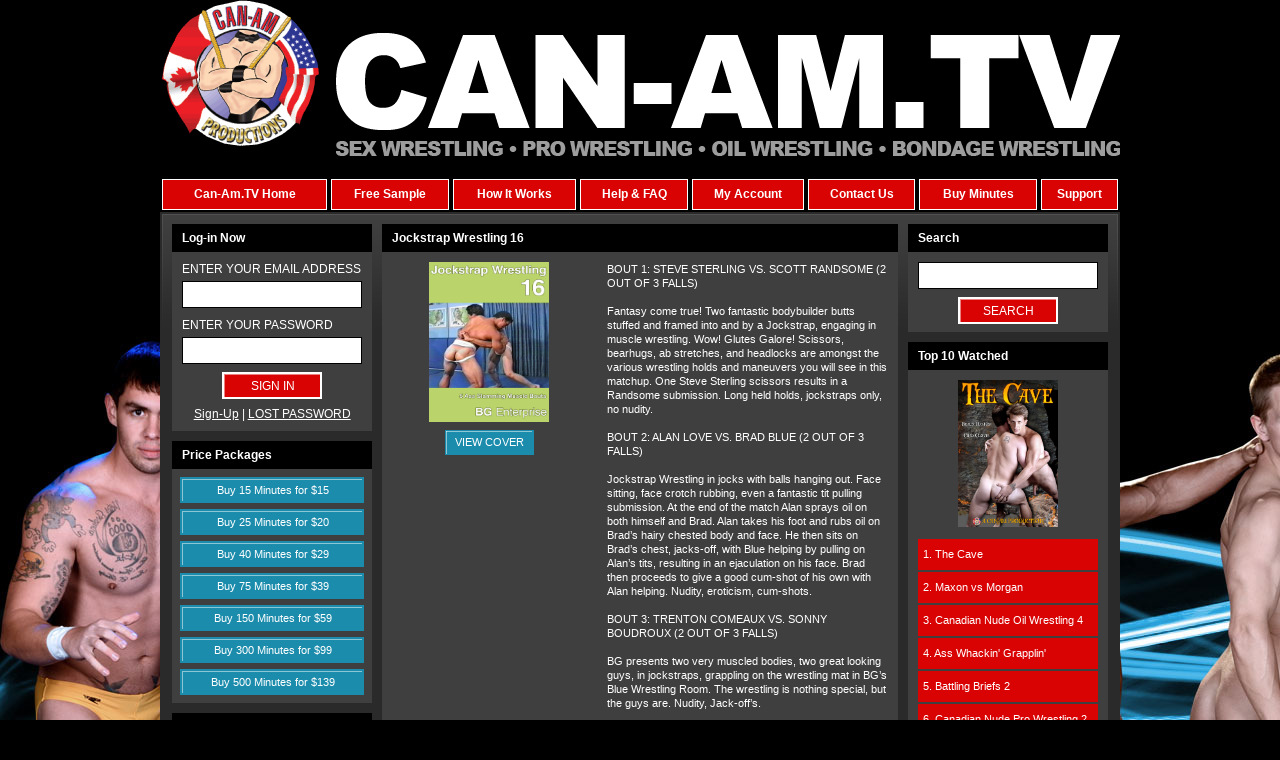

--- FILE ---
content_type: text/html; charset=UTF-8
request_url: https://can-am.tv/movie-details/2556
body_size: 10805
content:
  <!DOCTYPE html>
<html lang="en">
    <head>
	<title>can-am.tv</title>
	<meta name="keywords" content="can-am wrestling, gay wrestling video on demand, gay vod, gay wrestling pay per view, gay ppv, pay per minute wrestling, ppm" />
	<meta name="RATING" content="RTA-5042-1996-1400-1577-RTA" />
	<meta name="verify-v1" content="aY7RnPcyhItJ eZ8aef1fX h5XamAou3xNjnkuEe9fA=" />
	<meta http-equiv="Content-Type" content="text/html; charset=utf-8"/>
	
	<meta charset="utf-8">
	<meta name="viewport" content="width=device-width, initial-scale=1, maximum-scale=1, user-scalable=0"/>
	<meta name="description" content="can-am.tv">
	<meta name="author" content="">

	<link href="/favicon.ico" type="image/x-icon" rel="icon"/><link href="/favicon.ico" type="image/x-icon" rel="shortcut icon"/>
	<!-- Latest compiled and minified CSS -->
	
	<link rel="stylesheet" href="/can-am.tv/css/default.css"/>
	
	<link rel="stylesheet" href="/can-am.tv/css/menu.css"/>
	<script src="https://ajax.googleapis.com/ajax/libs/jquery/3.2.1/jquery.min.js"></script>
	<!-- bxSlider Javascript file -->
	<script src="/js/bxslider/jquery.bxslider.min.js"></script>	<!-- bxSlider CSS file -->
	
	<link rel="stylesheet" href="/css/bxslider/jquery.bxslider.css"/>
	

		<script src="/js/jwplayer/jwplayer.js"></script>		<script src="/js/jwplayer/jwplayer.html5.js"></script>		<script src="/js/custom.js"></script>
    </head>

    <body>

	
	<div class="container" id="big_content">

	    		
		<div id="header"><a href="https://can-am.tv/"><img src="/can-am.tv/img/images/can-am_slogo.jpg" alt="logo" title="logo" border="0"/></a></div>

<div class="mobilemenu"><span>Menu</span>

<div id="nav-icon">&nbsp;</div>
</div>

<div id="top_menu">
<ul>
	<li><a href="https://can-am.tv/">Can-Am.TV Home</a></li>
	<li><a href="https://can-am.tv/free-sample">Free Sample</a></li>
	<li><a href="https://can-am.tv/how-it-works">How It Works</a></li>
	<li><a href="https://can-am.tv/help">Help &amp; FAQ</a></li>
	<li><a href="https://can-am.tv/my-details" title="Your account">My Account</a></li>
	<li><a href="https://can-am.tv/contact-us">Contact Us</a></li>
	<li><a href="https://can-am.tv/add-credit">Buy Minutes</a></li>
	<li><a href="https://can-am.tv/support">Support</a></li>
</ul>
</div>
		<div id="main_side">
		<div id="main_container">
			     	 <div id="left_side">
					
<div class="box">
	 
		
				 <div class="box_header">
		  	<h3>Log-in Now</h3>
	 	 </div>	
		
		<form action="https://can-am.tv/login" method="post" id="my_login_form">
		<ul class="list_style text_center">
			<li><label>ENTER YOUR EMAIL ADDRESS</label>
			<input type="text" value="" name="user_email" class="login_input" /></li>
			<li><label>ENTER YOUR PASSWORD</label>
			<input type="password" id="autopass" value="" name="user_password" class="login_input" /></li>
			<li><input type="submit" value="SIGN IN" class="small_btn" />                
              	<input type="hidden" name="login" value="Log In" />	</li>
             <li><a href="https://can-am.tv/register">Sign-Up</a> | <a class="blue" href="https://can-am.tv/lostpassword">LOST PASSWORD</a></li> 	
		</ul>
		
		
		          </form>		
		

	

	
	

</div>

					<div class="box">
     <div class="box_header">
		 <h3>Price Packages</h3>
	</div>
	
	<ul class="list_style text_center">
	
		<li><a href="https://can-am.tv/add-credit" class="btn_big">Buy 15 Minutes  for $15</a></li>
		
		<li><a href="https://can-am.tv/add-credit" class="btn_big">Buy 25 Minutes  for $20</a></li>
		
		<li><a href="https://can-am.tv/add-credit" class="btn_big">Buy 40 Minutes  for $29</a></li>
		
		<li><a href="https://can-am.tv/add-credit" class="btn_big">Buy 75 Minutes  for $39</a></li>
		
		<li><a href="https://can-am.tv/add-credit" class="btn_big">Buy 150 Minutes  for $59</a></li>
		
		<li><a href="https://can-am.tv/add-credit" class="btn_big">Buy 300 Minutes  for $99</a></li>
		
		<li><a href="https://can-am.tv/add-credit" class="btn_big">Buy 500 Minutes  for $139</a></li>
			</ul>
	
</div>



					
<div class="box">
	<div class="box_header">
	   <h3>Choose Studio</h3>
	</div>
	<form method="get" action="https://can-am.tv/studio-display" id="studio_search">
		<ul class="list_style text_center">
			<li><select class="text" name="studio_id">
	          		<option value="" label="-- Select a studio --">-- Select a studio --</option>
					
									<option label="Apollo Video" value="72" >Apollo Video</option>
									
									<option label="BG Enterprise Wrestling" value="61" >BG Enterprise Wrestling</option>
									
									<option label="Can-Am / Mark Wolff Co-Pro" value="74" >Can-Am / Mark Wolff Co-Pro</option>
									
									<option label="Can-Am / Zeus Co-Productions" value="60" >Can-Am / Zeus Co-Productions</option>
									
									<option label="Can-Am Co-Pro" value="95" >Can-Am Co-Pro</option>
									
									<option label="Can-Am Wrestling" value="53" >Can-Am Wrestling</option>
									
									<option label="Close-Up Men" value="57" >Close-Up Men</option>
									
									<option label="Close-Up Men / Can-Am Co-Pro" value="68" >Close-Up Men / Can-Am Co-Pro</option>
									
									<option label="Collin ONeal Productions" value="76" >Collin ONeal Productions</option>
									
									<option label="Cyberfights Wrestling Federation" value="54" >Cyberfights Wrestling Federation</option>
									
									<option label="Donnie Russo Productions" value="73" >Donnie Russo Productions</option>
									
									<option label="HardHeroes" value="55" >HardHeroes</option>
									
									<option label="HardHeroes Co-Pro" value="96" >HardHeroes Co-Pro</option>
									
									<option label="Jet Set Jocks" value="81" >Jet Set Jocks</option>
									
									<option label="Jet Set Men" value="65" >Jet Set Men</option>
									
									<option label="Jet Set Productions" value="85" >Jet Set Productions</option>
									
									<option label="Mark Wolff Productions" value="67" >Mark Wolff Productions</option>
									
									<option label="Straight Edge" value="83" >Straight Edge</option>
									
									<option label="Wet Palms" value="84" >Wet Palms</option>
									
									<option label="Wrestler4Hire" value="93" >Wrestler4Hire</option>
									
									<option label="Zeus Studios" value="56" >Zeus Studios</option>
												    </select></li>
			    <li><input type="submit" value="SEARCH" class="small_btn" /></li>
		</ul>
	
	
	
			</form>
</div>



					
<div class="box">
	<div class="box_header">
		<h3>Choose Director</h3>
	</div>
	<form method="get" action="https://can-am.tv/search" id="search_form" name="search_form">
	
		<ul class="list_style text_center">
			<li><select class="text" name="search_director_id">
						<option value="" label="-- Select a director --">-- Select a director --</option>
						
										<option label="Alex Clark" value="20163" >Alex Clark</option>
										
										<option label="Andre Tardiff" value="20090" >Andre Tardiff</option>
										
										<option label="Andrew Rosen" value="20146" >Andrew Rosen</option>
										
										<option label="Beau Bradley" value="20089" >Beau Bradley</option>
										
										<option label="BG" value="20098" >BG</option>
										
										<option label="Cal Richards" value="20091" >Cal Richards</option>
										
										<option label="Cameron Matthews" value="20117" >Cameron Matthews</option>
										
										<option label="Chad Donovan" value="20086" >Chad Donovan</option>
										
										<option label="Chris Steele" value="20119" >Chris Steele</option>
										
										<option label="Chris Ward" value="20099" >Chris Ward</option>
										
										<option label="Collin ONeal" value="20148" >Collin ONeal</option>
										
										<option label="Daddy Zeus" value="20087" >Daddy Zeus</option>
										
										<option label="Drew Warner" value="20107" >Drew Warner</option>
										
										<option label="Dylan Ryan" value="20153" >Dylan Ryan</option>
										
										<option label="Edward James" value="20162" >Edward James</option>
										
										<option label="Frank Ripploh" value="20095" >Frank Ripploh</option>
										
										<option label="J. Marcus" value="20132" >J. Marcus</option>
										
										<option label="Jim Rhatt" value="20097" >Jim Rhatt</option>
										
										<option label="Jimmy Dean" value="20094" >Jimmy Dean</option>
										
										<option label="Jimmy Fingers" value="20118" >Jimmy Fingers</option>
										
										<option label="Jobe Zander" value="20156" >Jobe Zander</option>
										
										<option label="John Bruno" value="20120" >John Bruno</option>
										
										<option label="John Summers" value="20160" >John Summers</option>
										
										<option label="Jonny Acrobat" value="20175" >Jonny Acrobat</option>
										
										<option label="Jonny Firestorm" value="20176" >Jonny Firestorm</option>
										
										<option label="Mandy Goodhandy" value="20100" >Mandy Goodhandy</option>
										
										<option label="Marco" value="20151" >Marco</option>
										
										<option label="Mark Ludwig" value="20173" >Mark Ludwig</option>
										
										<option label="Mark Wolff" value="20127" >Mark Wolff</option>
										
										<option label="Mathew Moore" value="20147" >Mathew Moore</option>
										
										<option label="Matt Thomas" value="20092" >Matt Thomas</option>
										
										<option label="Matthew Moore" value="20157" >Matthew Moore</option>
										
										<option label="Nova Orca" value="20116" >Nova Orca</option>
										
										<option label="Paul Barresi" value="20154" >Paul Barresi</option>
										
										<option label="Phil Vegas" value="20161" >Phil Vegas</option>
										
										<option label="Robert Boggs" value="20158" >Robert Boggs</option>
										
										<option label="Roman Czerik" value="20170" >Roman Czerik</option>
										
										<option label="Ron Sexton" value="20085" >Ron Sexton</option>
										
										<option label="Rufus Ffoulkes" value="20101" >Rufus Ffoulkes</option>
										
										<option label="Sean Raines" value="20152" >Sean Raines</option>
										
										<option label="Stephane Moussu" value="20155" >Stephane Moussu</option>
										
										<option label="Steve Cardo" value="20159" >Steve Cardo</option>
										
										<option label="Steve Johnson" value="20096" >Steve Johnson</option>
										
										<option label="Tim Hamilton" value="20134" >Tim Hamilton</option>
										
										<option label="Tom Flex" value="20088" >Tom Flex</option>
										
										<option label="Tony Biscotti" value="20150" >Tony Biscotti</option>
										
										<option label="Uncredited" value="20171" >Uncredited</option>
										
										<option label="Van Darkholme" value="20093" >Van Darkholme</option>
										
										<option label="Various" value="20128" >Various</option>
										
										<option label="Wash West" value="20121" >Wash West</option>
											
					</select></li>
			<li><input type="submit" value="SEARCH" class="small_btn" /></li>
		</ul>
	
			</form>
</div>

<div class="box">
	<div class="box_header">
		<h3>Choose Keyword</h3>
	</div>
	<form method="get" action="https://can-am.tv/search-scene" id="search_keyword_form" name="search_keyword_form">
		<ul class="list_style text_center">
			<li><select  class="text" style="width: 156px;" id="searched_keyword" name="searched_keyword">
				<option  value="">-- Select a keyword --</option>
					
									<option value="Jack-Off Wrestling" >Jack-Off Wrestling</option>
									
									<option value="Nude Wrestling" >Nude Wrestling</option>
									
									<option value="Oil Wrestling" >Oil Wrestling</option>
									
									<option value="Pro Wrestling" >Pro Wrestling</option>
									
									<option value="Zeusboy" >Zeusboy</option>
									
									<option value="muscle bondage" >muscle bondage</option>
									
									<option value="hot pecs" >hot pecs</option>
									
									<option value="Duo Bondage" >Duo Bondage</option>
									
									<option value="sucking" >sucking</option>
									
									<option value="face sucking" >face sucking</option>
									
									<option value="Ass Play" >Ass Play</option>
									
									<option value="Big Cumshots" >Big Cumshots</option>
									
									<option value="Big Dicks" >Big Dicks</option>
									
									<option value="Bukkake" >Bukkake</option>
									
									<option value="Gangbang" >Gangbang</option>
									
									<option value="Group Oral Sex" >Group Oral Sex</option>
									
									<option value="Group Sex" >Group Sex</option>
									
									<option value="Orgy" >Orgy</option>
									
									<option value="Bodybuilders" >Bodybuilders</option>
									
									<option value="Gym Sex" >Gym Sex</option>
									
									<option value="Muscle Worship" >Muscle Worship</option>
									
									<option value="Steam Room" >Steam Room</option>
									
									<option value="Massage" >Massage</option>
									
									<option value="tag-teaming pro wrestlers" >tag-teaming pro wrestlers</option>
									
									<option value="Muscle Hunks" >Muscle Hunks</option>
									
									<option value="Emo Boys" >Emo Boys</option>
									
									<option value="Straight Guys" >Straight Guys</option>
									
									<option value="Twinks" >Twinks</option>
									
									<option value="Sex Games" >Sex Games</option>
									
									<option value="Three-Way" >Three-Way</option>
									
									<option value="Geeks" >Geeks</option>
									
									<option value="Virgin Ass" >Virgin Ass</option>
									
									<option value="Blond Bottoms" >Blond Bottoms</option>
									
									<option value="Office Sex" >Office Sex</option>
									
									<option value="Hot Tub Sex" >Hot Tub Sex</option>
									
									<option value="Outdoor Sex" >Outdoor Sex</option>
									
									<option value="Pool Sex" >Pool Sex</option>
									
									<option value="Surfer Boys" >Surfer Boys</option>
									
									<option value="Guys Working Out" >Guys Working Out</option>
									
									<option value="Wrestling" >Wrestling</option>
									
									<option value="Cowboys" >Cowboys</option>
									
									<option value="Blonds" >Blonds</option>
									
									<option value="Poolside Sex" >Poolside Sex</option>
									
									<option value="Group Cumshots" >Group Cumshots</option>
									
									<option value="Jail Sex" >Jail Sex</option>
									
									<option value="Men in Uniform" >Men in Uniform</option>
									
									<option value="Ass Eating" >Ass Eating</option>
									
									<option value="Rimming" >Rimming</option>
									
									<option value="Bathroom Sex" >Bathroom Sex</option>
									
									<option value="long hair" >long hair</option>
									
									<option value="mat wrestling" >mat wrestling</option>
									
									<option value="sexy gear" >sexy gear</option>
									
									<option value="Hung Studs" >Hung Studs</option>
									
									<option value="Sex Club" >Sex Club</option>
									
									<option value="Hard Fucking" >Hard Fucking</option>
									
									<option value="Gay Parody" >Gay Parody</option>
									
									<option value="Gay Soap Opera" >Gay Soap Opera</option>
									
									<option value="Story Driven Porn" >Story Driven Porn</option>
									
									<option value="Cock Sucking" >Cock Sucking</option>
									
									<option value="Sex" >Sex</option>
									
									<option value="Dick Riding" >Dick Riding</option>
									
									<option value="" ></option>
									
									<option value="Strip Tease" >Strip Tease</option>
									
									<option value="SuperHeroes/Villains" >SuperHeroes/Villains</option>
									
									<option value="Muscluhunks" >Muscluhunks</option>
									
									<option value="Musclehunk" >Musclehunk</option>
									
									<option value="Bondage Wrestling" >Bondage Wrestling</option>
									
									<option value="Jerk-Off" >Jerk-Off</option>
									
									<option value="Jerk-off" >Jerk-off</option>
									
									<option value="Bondage" >Bondage</option>
									
									<option value="Anal" >Anal</option>
									
									<option value="Fucking" >Fucking</option>
									
									<option value="Spandex" >Spandex</option>
									
									<option value="Jean Wrestling" >Jean Wrestling</option>
									
									<option value="Underwear" >Underwear</option>
									
									<option value="wrestling" >wrestling</option>
									
									<option value="Oil wrestling" >Oil wrestling</option>
									
									<option value="Bodybuilder" >Bodybuilder</option>
									
									<option value="Super Hero" >Super Hero</option>
									
									<option value="Cumshots" >Cumshots</option>
									
									<option value="Sucking" >Sucking</option>
									
									<option value="Body Worship" >Body Worship</option>
									
									<option value="Cumshot" >Cumshot</option>
									
									<option value="Blow-Jobs" >Blow-Jobs</option>
									
									<option value="Nude Oil Wrestling" >Nude Oil Wrestling</option>
									
									<option value="Latex" >Latex</option>
									
									<option value="jerk-Off" >jerk-Off</option>
									
									<option value="Body worship" >Body worship</option>
									
									<option value="Rubber Play" >Rubber Play</option>
									
									<option value="Forced Sex" >Forced Sex</option>
									
									<option value="Hazing" >Hazing</option>
									
									<option value="Oral Sex" >Oral Sex</option>
									
									<option value="Police" >Police</option>
									
									<option value="Aryx Quinn" >Aryx Quinn</option>
									
									<option value="Ball Grabbing" >Ball Grabbing</option>
									
									<option value="Big Bulge Wrestling" >Big Bulge Wrestling</option>
									
									<option value="Ripped Bodybuilder Wrestling" >Ripped Bodybuilder Wrestling</option>
									
									<option value="Sweaty Muscle Wrestling" >Sweaty Muscle Wrestling</option>
									
									<option value="Black Muscle Wrestling" >Black Muscle Wrestling</option>
									
									<option value="Squash Job" >Squash Job</option>
									
									<option value="Blow-jobs" >Blow-jobs</option>
									
									<option value="Mechanics" >Mechanics</option>
									
									<option value="Flip Flop Fucking" >Flip Flop Fucking</option>
									
									<option value="anal" >anal</option>
									
									<option value="Jockstraps" >Jockstraps</option>
									
									<option value="Office Workers" >Office Workers</option>
									
									<option value="Sex Comedy" >Sex Comedy</option>
									
									<option value="Leather" >Leather</option>
									
									<option value="Policemen" >Policemen</option>
									
									<option value="Construction Worker" >Construction Worker</option>
									
									<option value="Hairy Men" >Hairy Men</option>
									
									<option value="Tattoos" >Tattoos</option>
									
									<option value="Twink" >Twink</option>
									
									<option value="T-back Pro" >T-back Pro</option>
									
									<option value="Wet Suits" >Wet Suits</option>
									
									<option value="Dirty Wrestling" >Dirty Wrestling</option>
									
									<option value="Bodywrecker" >Bodywrecker</option>
									
									<option value="Speedo" >Speedo</option>
									
									<option value="Rubber Fetish" >Rubber Fetish</option>
									
									<option value="Fingering" >Fingering</option>
									
									<option value="Superhero" >Superhero</option>
									
									<option value="bodybuilders" >bodybuilders</option>
									
									<option value="Four-Some" >Four-Some</option>
									
									<option value="Anal Search" >Anal Search</option>
									
									<option value="College Boys" >College Boys</option>
									
									<option value="Men In Uniform" >Men In Uniform</option>
									
									<option value="Dildo" >Dildo</option>
									
									<option value="Muscle Men" >Muscle Men</option>
									
									<option value="Muscle Boys" >Muscle Boys</option>
									
									<option value="Uncut Men" >Uncut Men</option>
									
									<option value="Masturbation" >Masturbation</option>
									
									<option value="Solo" >Solo</option>
									
									<option value="Interracial" >Interracial</option>
									
									<option value="Prison Guards" >Prison Guards</option>
									
									<option value="Latino" >Latino</option>
									
									<option value="Uncut Cocks" >Uncut Cocks</option>
									
									<option value="Hockey Players" >Hockey Players</option>
									
									<option value="Locker Room Sex" >Locker Room Sex</option>
									
									<option value="Muscle Jocks" >Muscle Jocks</option>
									
									<option value="Big Loads" >Big Loads</option>
									
									<option value="Loud Bottoms" >Loud Bottoms</option>
									
									<option value="Jocks" >Jocks</option>
									
									<option value="All-Play" >All-Play</option>
									
									<option value="Glory Hole" >Glory Hole</option>
									
									<option value="Sex Parody" >Sex Parody</option>
									
									<option value="Whip Cream" >Whip Cream</option>
									
									<option value="Butch Bottoms" >Butch Bottoms</option>
									
									<option value="Blond Studs" >Blond Studs</option>
									
									<option value="Classroom Sex" >Classroom Sex</option>
									
									<option value="Frat Boys" >Frat Boys</option>
									
									<option value="Military Boys" >Military Boys</option>
									
									<option value="Shower Sex" >Shower Sex</option>
									
									<option value="Latin Men" >Latin Men</option>
									
									<option value="Cock Riders" >Cock Riders</option>
									
									<option value="Fantasy" >Fantasy</option>
									
									<option value="Group Scene" >Group Scene</option>
									
									<option value="Romantic Sex" >Romantic Sex</option>
									
									<option value="Hot Ass Fucking" >Hot Ass Fucking</option>
									
									<option value="Hot Fucking" >Hot Fucking</option>
									
									<option value="College Jocks" >College Jocks</option>
									
									<option value="Cock Riding" >Cock Riding</option>
									
									<option value="Nude" >Nude</option>
									
									<option value="Parody" >Parody</option>
									
									<option value="Asian Men" >Asian Men</option>
									
									<option value="Bubble Butt Bottoms" >Bubble Butt Bottoms</option>
									
									<option value="College Guys" >College Guys</option>
									
									<option value="Three-way" >Three-way</option>
									
									<option value="Sex in Public" >Sex in Public</option>
									
									<option value="Voyeurism" >Voyeurism</option>
									
									<option value="Fair Skinned Guys" >Fair Skinned Guys</option>
									
									<option value="Mat Wrestling" >Mat Wrestling</option>
									
									<option value="Smoking" >Smoking</option>
									
									<option value="Football Players" >Football Players</option>
									
									<option value="Coach" >Coach</option>
									
									<option value="Forceful Fucking" >Forceful Fucking</option>
									
									<option value="Big Dick" >Big Dick</option>
									
									<option value="Daddy/Boy" >Daddy/Boy</option>
									
									<option value="Soccer" >Soccer</option>
									
									<option value="Sports" >Sports</option>
									
									<option value="Baseball Players" >Baseball Players</option>
									
									<option value="Muscle" >Muscle</option>
									
									<option value="Muscle Posing" >Muscle Posing</option>
									
									<option value="Nude Bodybuilders" >Nude Bodybuilders</option>
									
									<option value="Deep Throating" >Deep Throating</option>
									
									<option value="Delivery Boy" >Delivery Boy</option>
									
									<option value="Men In Suits" >Men In Suits</option>
									
									<option value="Three-some" >Three-some</option>
									
									<option value="Uncut Dicks" >Uncut Dicks</option>
									
									<option value="Brothers" >Brothers</option>
									
									<option value="Jockstrap Sniffers" >Jockstrap Sniffers</option>
									
									<option value="Red Head" >Red Head</option>
									
									<option value="Marcus Mojo" >Marcus Mojo</option>
									
									<option value="Big Muscles" >Big Muscles</option>
									
									<option value="Young Fighters" >Young Fighters</option>
									
									<option value="Boxers" >Boxers</option>
									
									<option value="Muscle Studs" >Muscle Studs</option>
									
									<option value="Spying" >Spying</option>
									
									<option value="Circle Jerk" >Circle Jerk</option>
									
									<option value="Young Bodybuilder Pro" >Young Bodybuilder Pro</option>
									
									<option value="Comedy" >Comedy</option>
									
									<option value="Military" >Military</option>
									
									<option value="Auto-Fellatio" >Auto-Fellatio</option>
									
									<option value="Ginger Boys" >Ginger Boys</option>
									
									<option value="tattoos" >tattoos</option>
									
									<option value="Underwear Mat Wrestling" >Underwear Mat Wrestling</option>
									
									<option value="Sex In Public" >Sex In Public</option>
									
									<option value="Butt Plug" >Butt Plug</option>
									
									<option value="Cops" >Cops</option>
									
									<option value="Huge Dicks" >Huge Dicks</option>
									
									<option value="Wrestle Sucking" >Wrestle Sucking</option>
									
									<option value="Guidos" >Guidos</option>
									
									<option value="Calendar Boy" >Calendar Boy</option>
									
									<option value="Stud" >Stud</option>
									
									<option value="Muscle Guys" >Muscle Guys</option>
									
									<option value="Foursome" >Foursome</option>
									
									<option value="sex" >sex</option>
									
									<option value="Wrstling" >Wrstling</option>
									
									<option value="bodybuilder wrestling" >bodybuilder wrestling</option>
									
									<option value="pro muscle" >pro muscle</option>
									
									<option value="speedo wrestling" >speedo wrestling</option>
									
									<option value="cock-sucking" >cock-sucking</option>
									
									<option value="cum wrestling" >cum wrestling</option>
									
									<option value="jockstrap wrestling" >jockstrap wrestling</option>
									
									<option value="jock-strap wrestling" >jock-strap wrestling</option>
									
									<option value="tight muscle wrestling" >tight muscle wrestling</option>
									
									<option value="big dicks" >big dicks</option>
									
									<option value="blonds" >blonds</option>
									
									<option value="collegiate men" >collegiate men</option>
									
									<option value="frat guys" >frat guys</option>
									
									<option value="big ass bottoms" >big ass bottoms</option>
									
									<option value="uncut guys" >uncut guys</option>
									
									<option value="threesomes" >threesomes</option>
									
									<option value="hard ass fucking" >hard ass fucking</option>
									
									<option value="hung studs" >hung studs</option>
									
									<option value="young studs" >young studs</option>
									
									<option value="bubble butts" >bubble butts</option>
									
									<option value="hairy men" >hairy men</option>
									
									<option value="college jocks" >college jocks</option>
									
									<option value="hot blonds" >hot blonds</option>
									
									<option value="big cumshots" >big cumshots</option>
									
									<option value="gangbang" >gangbang</option>
									
									<option value="group sex" >group sex</option>
									
									<option value="older-younger" >older-younger</option>
									
									<option value="orgy" >orgy</option>
									
									<option value="blowjobs" >blowjobs</option>
									
									<option value="construction workers" >construction workers</option>
									
									<option value="interracial scenes" >interracial scenes</option>
									
									<option value="latin studs" >latin studs</option>
									
									<option value="three way" >three way</option>
									
									<option value="masculine men" >masculine men</option>
									
									<option value="pro wrestling" >pro wrestling</option>
									
									<option value="EROTIC WRESTLERS" >EROTIC WRESTLERS</option>
									
									<option value="PRO WRESTLING" >PRO WRESTLING</option>
									
									<option value="SEXY WRESTLERS" >SEXY WRESTLERS</option>
									
									<option value="SPANDEX WRESTLERS" >SPANDEX WRESTLERS</option>
									
									<option value="muscle" >muscle</option>
									
									<option value="jack-off" >jack-off</option>
									
									<option value="muscle worship" >muscle worship</option>
									
									<option value="Glory Holes" >Glory Holes</option>
									
									<option value="Butt Play" >Butt Play</option>
									
									<option value="Dildos" >Dildos</option>
									
									<option value="Jack Off" >Jack Off</option>
									
									<option value="BlowJobs" >BlowJobs</option>
									
									<option value="Blowjobs" >Blowjobs</option>
									
									<option value="gloryholes" >gloryholes</option>
									
									<option value="latinos" >latinos</option>
									
									<option value="hard fucking" >hard fucking</option>
									
									<option value="hole stretching" >hole stretching</option>
									
									<option value="massive dicks" >massive dicks</option>
									
									<option value="monster dicks" >monster dicks</option>
									
									<option value="butch bottoms" >butch bottoms</option>
									
									<option value="first time fucked" >first time fucked</option>
									
									<option value="three-ways" >three-ways</option>
									
									<option value="virgin bottoms" >virgin bottoms</option>
									
									<option value="Firemen" >Firemen</option>
									
									<option value="Kinky Sex" >Kinky Sex</option>
									
									<option value="Daddy/boy" >Daddy/boy</option>
									
									<option value="Student / Teacher" >Student / Teacher</option>
									
									<option value="Jack OffClassroom Sex" >Jack OffClassroom Sex</option>
									
									<option value="Surfer Guys" >Surfer Guys</option>
									
									<option value="jackoff" >jackoff</option>
									
									<option value="solo" >solo</option>
									
									<option value="jocks" >jocks</option>
									
									<option value="fucking" >fucking</option>
									
									<option value="gay sex" >gay sex</option>
									
									<option value="bathroom sex" >bathroom sex</option>
									
									<option value="blowjob" >blowjob</option>
									
									<option value="leather sex" >leather sex</option>
									
									<option value="Fucking the Boss" >Fucking the Boss</option>
									
									<option value="Hairy Guys" >Hairy Guys</option>
									
									<option value="Three-Ways" >Three-Ways</option>
									
									<option value="Sleeping Sex" >Sleeping Sex</option>
									
									<option value="Hollywood Actors" >Hollywood Actors</option>
									
									<option value="Ass Pounding" >Ass Pounding</option>
									
									<option value="Pink Buttholes" >Pink Buttholes</option>
									
									<option value="big dick" >big dick</option>
									
									<option value="sex club" >sex club</option>
									
									<option value="three-way" >three-way</option>
									
									<option value="Red Head Studs" >Red Head Studs</option>
									
									<option value="Fraternity Guys" >Fraternity Guys</option>
									
									<option value="Frat Guys" >Frat Guys</option>
									
									<option value="Group Anal Sex" >Group Anal Sex</option>
									
									<option value="Cadets" >Cadets</option>
									
									<option value="Dormitory Sex" >Dormitory Sex</option>
									
									<option value="Romance" >Romance</option>
									
									<option value="Regular Guys" >Regular Guys</option>
									
									<option value="Buttplay" >Buttplay</option>
									
									<option value="Three-Way Sex" >Three-Way Sex</option>
									
									<option value="Big Cum Loads" >Big Cum Loads</option>
									
									<option value="Cocksucking" >Cocksucking</option>
									
									<option value="Dorm Room" >Dorm Room</option>
									
									<option value="Red Headed Guys" >Red Headed Guys</option>
									
									<option value="Public Sex" >Public Sex</option>
									
									<option value="Young Guys" >Young Guys</option>
									
									<option value="Big Cocks" >Big Cocks</option>
									
									<option value="Hunks" >Hunks</option>
									
									<option value="speedos" >speedos</option>
									
									<option value="Cody Cummings" >Cody Cummings</option>
									
									<option value="2 on 1" >2 on 1</option>
									
									<option value="Scott Summers" >Scott Summers</option>
									
									<option value="Speedos" >Speedos</option>
									
									<option value="Zeke West" >Zeke West</option>
									
									<option value="Cameron Matthews" >Cameron Matthews</option>
									
									<option value="Kidd USA" >Kidd USA</option>
									
									<option value="Fade" >Fade</option>
									
									<option value="Marek Brave" >Marek Brave</option>
									
									<option value="Tyler black" >Tyler black</option>
									
									<option value="Kurt Sterling" >Kurt Sterling</option>
									
									<option value="Mike Posey" >Mike Posey</option>
									
									<option value="Zero X" >Zero X</option>
									
									<option value="Ryan Ash" >Ryan Ash</option>
									
									<option value="Brett Barnes" >Brett Barnes</option>
									
									<option value="Matt Sydal" >Matt Sydal</option>
									
									<option value="Scotty Mac" >Scotty Mac</option>
									
									<option value="Davey Richards" >Davey Richards</option>
									
									<option value="Lincoln Jones" >Lincoln Jones</option>
									
									<option value="Alex Pinchek" >Alex Pinchek</option>
									
									<option value="Rob Anthony" >Rob Anthony</option>
									
									<option value="Mr Instant Replay" >Mr Instant Replay</option>
									
									<option value="Ryan Wood" >Ryan Wood</option>
									
									<option value="Marko Estrada" >Marko Estrada</option>
									
									<option value="Michael Dasheezits" >Michael Dasheezits</option>
									
									<option value="Nelson Creed" >Nelson Creed</option>
									
									<option value="Johnny Handosme" >Johnny Handosme</option>
									
									<option value="Kyle O&#39;Reilly" >Kyle O&#39;Reilly</option>
									
									<option value="Robert Anthony" >Robert Anthony</option>
									
									<option value="JD Michaels" >JD Michaels</option>
									
									<option value="Jimmy Jacobs" >Jimmy Jacobs</option>
									
									<option value="Ritchie Destiny" >Ritchie Destiny</option>
									
									<option value="Tyler Black" >Tyler Black</option>
									
									<option value="Alex Iz" >Alex Iz</option>
									
									<option value="Diablo" >Diablo</option>
									
									<option value="Johnny Handsome" >Johnny Handsome</option>
									
									<option value="Derek Neikirk" >Derek Neikirk</option>
									
									<option value="GQ Gallo" >GQ Gallo</option>
									
									<option value="Travis Lee" >Travis Lee</option>
									
									<option value="GQ Smooth" >GQ Smooth</option>
									
									<option value="body worship" >body worship</option>
									
									<option value="nude oil wrestling" >nude oil wrestling</option>
									
									<option value="twinks" >twinks</option>
									
									<option value="outdoor sex" >outdoor sex</option>
									
									<option value="Uncut Boys" >Uncut Boys</option>
									
									<option value="Bel Ami" >Bel Ami</option>
									
									<option value="Mature Guys" >Mature Guys</option>
									
									<option value="Classic Porn" >Classic Porn</option>
									
									<option value="Straight Men" >Straight Men</option>
									
									<option value="Euro Guys" >Euro Guys</option>
									
									<option value="Uncut Guys" >Uncut Guys</option>
									
									<option value="Euro Hunks" >Euro Hunks</option>
									
									<option value="hot bottoms" >hot bottoms</option>
										
				
			</select></li>
			<li><input type="submit" value="SEARCH" class="small_btn" /></li>
		</ul>	
 		
               </form>
</div>


<div class="box">
	<div class="box_header">
		<h3>Search For</h3>
	</div>
	
	<ul class="list_style text_center">
		<li><a href="https://can-am.tv/models-index" class="btn_big">Models Index</a></li>
		<li><a href="https://can-am.tv/movie-index"  class="btn_big">Movie Index</a></li>
	</ul>
	
		</div>
  


		  </div>	
	    
	 	  <div id="content">
<script src="/js/jquery/jquery.js"></script><script>
var lightImage = '/can-am.tv/img/lightbox/';
</script>
<script src="/js/jquery/jquery.lightbox.js"></script><link rel="stylesheet" href="/css/jquery.lightbox.css"/><script type="text/javascript" src="http://can-am.tv/public/js/vote.js"></script>
<script type="text/javascript">
 $(function() {
	$('#view_cover').lightBox();
	});
</script>

  <div class="box">
	<div class="box_header">
	  <h1>Jockstrap Wrestling 16</h1>
  </div>
  
   

	<div class="row">
		<div class="col-5"><table width="100%" cellspacing="0" cellpadding="0" border="0">
	  				<tr>
	  					<td align="center" valign="top">
	  						<!--<img alt="" src="/files/movies/2/2914/covers/small-f2ae1ca8e18f.jpg" id="movie_screenshot" width="220" name="movie_screenshot" />-->
							<img src="/img/movieimages/2/2556/covers/1533144370-2556-0.jpg" width="120" height="160" alt=""/>							
	  					</td>
	  				</tr>
	  				<tr>
	  					<td align="center" height="35" valign="middle">
																<a class="border_but button_black" alt="view cover" id="view_cover" href="/img/movieimages/2/2556/covers/1533144370-2556-0.jpg"  title="Jockstrap Wrestling 16"><span>VIEW COVER</span></a>	
																
	  					</td>
	  				</tr>
	  			</table></div>
		<div class="col-7"> <p>BOUT 1:   STEVE STERLING VS. SCOTT RANDSOME   (2 OUT OF 3 FALLS)<br />
 <br />
Fantasy come true!  Two fantastic bodybuilder butts stuffed and framed into and by a Jockstrap, engaging in muscle wrestling. Wow!  Glutes Galore!  Scissors, bearhugs, ab stretches, and headlocks are amongst the various wrestling holds and maneuvers you will see in this matchup.  One Steve Sterling scissors results in a Randsome submission.  Long held holds, jockstraps only, no nudity.<br />
 <br />
BOUT 2:  ALAN LOVE VS. BRAD BLUE  (2 OUT OF 3 FALLS)<br />
 <br />
Jockstrap Wrestling in jocks with balls hanging out.  Face sitting, face crotch rubbing, even a fantastic tit pulling submission. At the end of the match Alan sprays oil on both himself and Brad.  Alan takes his foot and rubs oil on Brad’s hairy chested body and face.  He then sits on Brad’s chest, jacks-off, with Blue helping by pulling on Alan’s tits, resulting in an ejaculation on his face.  Brad then proceeds to give a good cum-shot of his own with Alan helping.  Nudity, eroticism, cum-shots.<br />
 <br />
BOUT 3:  TRENTON COMEAUX VS. SONNY BOUDROUX  (2 OUT OF 3 FALLS)<br />
 <br />
BG presents two very muscled bodies, two great looking guys, in jockstraps, grappling on the wrestling mat in BG’s Blue Wrestling Room. The wrestling is nothing special, but the guys are.  Nudity, Jack-off’s.<br />
 <br />
BOUT 4:  MIKE O’BRYAN VS. RICK CONRAD (2 OUT OF 3 FALLS)<br />
Mike is a great wrestler, so much so that he sometimes, on purpose, dials his skill level down so his opponent can keep up with him and sometimes win a fall.  Mike’s skill level is always obvious to the discerning wrestling fan as it is here.  At the end of the bout Mike orders Rick to jack-off, and follows Conrad’s cum shot with one of his own. This wrestling match features nudity and jack-off.<br />
 <br />
BOUT 5:  DAMIEN BRADFORD VS. JOAQUIN<br />
 <br />
Joaquin later became a porn star under the handle Ryan Block, even appearing in BG’s Live Jack-Off Event 2 against Joe Romero.  But in this matchup he is a big muscled hunk for Damien Bradford to handle, but handle he does.  Through a combination of wrestling knowledge, super strength, and the ability to outlast his opponent, Damien makes mincemeat out of Joaquin.  No wrestler could come close in defeating this little package of muscled dynamite called Damien Bradford.  Nudity, no jack-offs.</p>
 			   
 			   <a href = "https://can-am.tv/movie-show/2556" class="red_btn inline">WATCH MOVIE NOW</a>&nbsp;
  		<a href = "https://can-am.tv/favorite/2556" class="button inline">ADD TO FAVORITES</a>
  			   <p>&nbsp;</p>
					<p><strong>FULL CAST LIST:</strong>
							<a href='https://can-am.tv/actor/1337'>A.J. Anthony</a>							<br/>	
							<strong>STUDIO</strong>: BG Enterprise Wrestling<br/>
														<br/>
							 <b>MOVIE RELEASE DATE:</b> 10/26/2012<br/>
							<strong>CATEGORY:</strong> 
							<br />
							<a href='https://can-am.tv/display-movies/category/1131'>Mat Wrestling</a><br/>							
					</p></div>
	</div>
 	
</div>	  





  </div>
			
		
<div id="right_side">

					
<div class="box">
	<div class="box_header">
	   <h3>Search</h3>
	</div>
	<form method="get" action="https://can-am.tv/display-movies/search">
		<ul class="list_style text_center">
			<li><input type="text" name="searchkey" value=""></li>
			<li><input type="submit" value="SEARCH" class="small_btn" /></li>
		</ul>
			</form>
</div>

				 <div class="box">
          <div class="box_header">
            <h3>Top 10 Watched</h3>
          </div>
					
          <ul class="list_style text_center">
										<li class="movieCoverImages" id="movieCoverImages-1" style="1">
									 <a href='https://can-am.tv/movie-details/741' class="title_x" title="The Cave">
												<img src="/img/movieimages/0/741/covers/1542412689-741-0.jpg" width="100" height="147" alt=""/>									</a>	
							</li>	
														<li class="movieCoverImages" id="movieCoverImages-2" style="display:none;">
									 <a href='https://can-am.tv/movie-details/837' class="title_x" title="Maxon vs Morgan">
												<img src="/img/movieimages/0/837/covers/1541536507-837-0.jpg" width="100" height="147" alt=""/>									</a>	
							</li>	
														<li class="movieCoverImages" id="movieCoverImages-3" style="display:none;">
									 <a href='https://can-am.tv/movie-details/726' class="title_x" title="Canadian Nude Oil Wrestling 4">
												<img src="/img/movieimages/0/726/covers/1541016030-726-0.jpg" width="100" height="147" alt=""/>									</a>	
							</li>	
														<li class="movieCoverImages" id="movieCoverImages-4" style="display:none;">
									 <a href='https://can-am.tv/movie-details/1263' class="title_x" title="Ass Whackin&#039; Grapplin&#039;">
												<img src="/img/movieimages/1/1263/covers/1532114510-1263-0.jpg" width="100" height="147" alt=""/>									</a>	
							</li>	
														<li class="movieCoverImages" id="movieCoverImages-5" style="display:none;">
									 <a href='https://can-am.tv/movie-details/1268' class="title_x" title="Battling Briefs 2">
												<img src="/img/movieimages/1/1268/covers/1532454653-1268-0.jpg" width="100" height="147" alt=""/>									</a>	
							</li>	
														<li class="movieCoverImages" id="movieCoverImages-6" style="display:none;">
									 <a href='https://can-am.tv/movie-details/732' class="title_x" title="Canadian Nude Pro Wrestling 2">
												<img src="/img/movieimages/0/732/covers/1541016147-732-0.jpg" width="100" height="147" alt=""/>									</a>	
							</li>	
														<li class="movieCoverImages" id="movieCoverImages-7" style="display:none;">
									 <a href='https://can-am.tv/movie-details/2509' class="title_x" title="Battling Briefs 5">
												<img src="/img/movieimages/2/2509/covers/1532454423-2509-0.jpg" width="100" height="147" alt=""/>									</a>	
							</li>	
														<li class="movieCoverImages" id="movieCoverImages-8" style="display:none;">
									 <a href='https://can-am.tv/movie-details/1616' class="title_x" title="Tales From The Chamber 2">
												<img src="/img/movieimages/1/1616/covers/1532043782-1616-0.jpg" width="100" height="147" alt=""/>									</a>	
							</li>	
														<li class="movieCoverImages" id="movieCoverImages-9" style="display:none;">
									 <a href='https://can-am.tv/movie-details/3706' class="title_x" title="Hot Muscle Mat Fight">
												<img src="/img/movieimages/3/3706/covers/15865581961.jpg" width="100" height="147" alt=""/>									</a>	
							</li>	
														<li class="movieCoverImages" id="movieCoverImages-10" style="display:none;">
									 <a href='https://can-am.tv/movie-details/915' class="title_x" title="Mat Muscle Mayhem 2">
												<img src="/img/movieimages/0/915/covers/1525283684-915-0.jpg" width="100" height="147" alt=""/>									</a>	
							</li>	
									  
		</ul>
	 
	  <ul class="list_style text_left redlinklist">
			<li><a href="https://can-am.tv/movie-details/741"  onmouseover="$('li.movieCoverImages').hide();$('li#movieCoverImages-1').show();" img="thumb-1542412689-741-0.jpg" >1. The Cave</a></li><li><a href="https://can-am.tv/movie-details/837"  onmouseover="$('li.movieCoverImages').hide();$('li#movieCoverImages-2').show();" img="thumb-1541536507-837-0.jpg" >2. Maxon vs Morgan</a></li><li><a href="https://can-am.tv/movie-details/726"  onmouseover="$('li.movieCoverImages').hide();$('li#movieCoverImages-3').show();" img="thumb-1541016030-726-0.jpg" >3. Canadian Nude Oil Wrestling 4</a></li><li><a href="https://can-am.tv/movie-details/1263"  onmouseover="$('li.movieCoverImages').hide();$('li#movieCoverImages-4').show();" img="thumb-1532114510-1263-0.jpg" >4. Ass Whackin' Grapplin'</a></li><li><a href="https://can-am.tv/movie-details/1268"  onmouseover="$('li.movieCoverImages').hide();$('li#movieCoverImages-5').show();" img="thumb-1532454653-1268-0.jpg" >5. Battling Briefs 2</a></li><li><a href="https://can-am.tv/movie-details/732"  onmouseover="$('li.movieCoverImages').hide();$('li#movieCoverImages-6').show();" img="thumb-1541016147-732-0.jpg" >6. Canadian Nude Pro Wrestling 2</a></li><li><a href="https://can-am.tv/movie-details/2509"  onmouseover="$('li.movieCoverImages').hide();$('li#movieCoverImages-7').show();" img="thumb-1532454423-2509-0.jpg" >7. Battling Briefs 5</a></li><li><a href="https://can-am.tv/movie-details/1616"  onmouseover="$('li.movieCoverImages').hide();$('li#movieCoverImages-8').show();" img="thumb-1532043782-1616-0.jpg" >8. Tales From The Chamber 2</a></li><li><a href="https://can-am.tv/movie-details/3706"  onmouseover="$('li.movieCoverImages').hide();$('li#movieCoverImages-9').show();" img="thumb-15865581961.jpg" >9. Hot Muscle Mat Fight</a></li><li><a href="https://can-am.tv/movie-details/915"  onmouseover="$('li.movieCoverImages').hide();$('li#movieCoverImages-10').show();" img="thumb-1525283684-915-0.jpg" >10. Mat Muscle Mayhem 2</a></li>		</ul>
	  

	  </div>


 <div class="box">
          <div class="box_header">
            <h3>CATEGORIES</h3>
          </div>

          
      <ul class="list_style text_left bluelinklist">
		
        <li>
			 
			 <a href= "https://can-am.tv/display-movies"><img src="/can-am.tv/img/images/circle-point.gif" alt="&gt;&gt;"/> <strong>View All Films</strong></a>
		</li>

								<li>
								
								
								 <a href="https://can-am.tv/display-movies/category/62"><img src="/can-am.tv/img/images/circle-point.gif" alt="&gt;&gt;"/> Wrestling</a>
						</li>						
												<li>
								
								
								 <a href="https://can-am.tv/display-movies/category/63"><img src="/can-am.tv/img/images/circle-point.gif" alt="&gt;&gt;"/> Young Studs American</a>
						</li>						
												<li>
								
								
								 <a href="https://can-am.tv/display-movies/category/71"><img src="/can-am.tv/img/images/circle-point.gif" alt="&gt;&gt;"/> Top 20</a>
						</li>						
												<li>
								
								
								 <a href="https://can-am.tv/display-movies/category/73"><img src="/can-am.tv/img/images/circle-point.gif" alt="&gt;&gt;"/> Bestsellers</a>
						</li>						
												<li>
								
								
								 <a href="https://can-am.tv/display-movies/category/75"><img src="/can-am.tv/img/images/circle-point.gif" alt="&gt;&gt;"/> New movies</a>
						</li>						
												<li>
								
								
								 <a href="https://can-am.tv/display-movies/category/77"><img src="/can-am.tv/img/images/circle-point.gif" alt="&gt;&gt;"/> Featured</a>
						</li>						
												<li>
								
								
								 <a href="https://can-am.tv/display-movies/category/80"><img src="/can-am.tv/img/images/circle-point.gif" alt="&gt;&gt;"/> Musicals</a>
						</li>						
												<li>
								
								
								 <a href="https://can-am.tv/display-movies/category/1131"><img src="/can-am.tv/img/images/circle-point.gif" alt="&gt;&gt;"/> Mat Wrestling</a>
						</li>						
												<li>
								
								
								 <a href="https://can-am.tv/display-movies/category/1195"><img src="/can-am.tv/img/images/circle-point.gif" alt="&gt;&gt;"/> Bondage Wrestling</a>
						</li>						
												<li>
								
								
								 <a href="https://can-am.tv/display-movies/category/1197"><img src="/can-am.tv/img/images/circle-point.gif" alt="&gt;&gt;"/> Pro Wrestling</a>
						</li>						
												<li>
								
								
								 <a href="https://can-am.tv/display-movies/category/1198"><img src="/can-am.tv/img/images/circle-point.gif" alt="&gt;&gt;"/> Oil Wrestling</a>
						</li>						
												<li>
								
								
								 <a href="https://can-am.tv/display-movies/category/1199"><img src="/can-am.tv/img/images/circle-point.gif" alt="&gt;&gt;"/> Sex Wrestling</a>
						</li>						
												<li>
								
								
								 <a href="https://can-am.tv/display-movies/category/1200"><img src="/can-am.tv/img/images/circle-point.gif" alt="&gt;&gt;"/> SuperHeroes vs Villains</a>
						</li>						
												<li>
								
								
								 <a href="https://can-am.tv/display-movies/category/1201"><img src="/can-am.tv/img/images/circle-point.gif" alt="&gt;&gt;"/> Jack-Offs</a>
						</li>						
												<li>
								
								
								 <a href="https://can-am.tv/display-movies/category/1202"><img src="/can-am.tv/img/images/circle-point.gif" alt="&gt;&gt;"/> Sex</a>
						</li>						
												<li>
								
								
								 <a href="https://can-am.tv/display-movies/category/1203"><img src="/can-am.tv/img/images/circle-point.gif" alt="&gt;&gt;"/> Strip Dancers</a>
						</li>						
												<li>
								
								
								 <a href="https://can-am.tv/display-movies/category/1205"><img src="/can-am.tv/img/images/circle-point.gif" alt="&gt;&gt;"/> Nude Wrestling</a>
						</li>						
												<li>
								
								
								 <a href="https://can-am.tv/display-movies/category/1206"><img src="/can-am.tv/img/images/circle-point.gif" alt="&gt;&gt;"/> Outdoor Action</a>
						</li>						
												<li>
								
								
								 <a href="https://can-am.tv/display-movies/category/1207"><img src="/can-am.tv/img/images/circle-point.gif" alt="&gt;&gt;"/> Mud Wrestling</a>
						</li>						
												<li>
								
								
								 <a href="https://can-am.tv/display-movies/category/1208"><img src="/can-am.tv/img/images/circle-point.gif" alt="&gt;&gt;"/> Tickling</a>
						</li>						
												<li>
								
								
								 <a href="https://can-am.tv/display-movies/category/1210"><img src="/can-am.tv/img/images/circle-point.gif" alt="&gt;&gt;"/> Shaving Creme Wrestling</a>
						</li>						
												<li>
								
								
								 <a href="https://can-am.tv/display-movies/category/1257"><img src="/can-am.tv/img/images/circle-point.gif" alt="&gt;&gt;"/> Cock-Sucking</a>
						</li>						
												<li>
								
								
								 <a href="https://can-am.tv/display-movies/category/1258"><img src="/can-am.tv/img/images/circle-point.gif" alt="&gt;&gt;"/> Spanking</a>
						</li>						
												<li>
								
								
								 <a href="https://can-am.tv/display-movies/category/1469"><img src="/can-am.tv/img/images/circle-point.gif" alt="&gt;&gt;"/> Richard Fitzwell Video</a>
						</li>						
												<li>
								
								
								 <a href="https://can-am.tv/display-movies/category/1478"><img src="/can-am.tv/img/images/circle-point.gif" alt="&gt;&gt;"/> Muscle Worship</a>
						</li>						
												<li>
								
								
								 <a href="https://can-am.tv/display-movies/category/1479"><img src="/can-am.tv/img/images/circle-point.gif" alt="&gt;&gt;"/> Sex Parody</a>
						</li>						
												<li>
								
								
								 <a href="https://can-am.tv/display-movies/category/1481"><img src="/can-am.tv/img/images/circle-point.gif" alt="&gt;&gt;"/> Bondage</a>
						</li>						
												<li>
								
								
								 <a href="https://can-am.tv/display-movies/category/1485"><img src="/can-am.tv/img/images/circle-point.gif" alt="&gt;&gt;"/> Leather</a>
						</li>						
												<li>
								
								
								 <a href="https://can-am.tv/display-movies/category/1486"><img src="/can-am.tv/img/images/circle-point.gif" alt="&gt;&gt;"/> Sex Slaves</a>
						</li>						
												<li>
								
								
								 <a href="https://can-am.tv/display-movies/category/1487"><img src="/can-am.tv/img/images/circle-point.gif" alt="&gt;&gt;"/> Ass Play</a>
						</li>						
												<li>
								
								
								 <a href="https://can-am.tv/display-movies/category/1489"><img src="/can-am.tv/img/images/circle-point.gif" alt="&gt;&gt;"/> Cocksucking</a>
						</li>						
												<li>
								
								
								 <a href="https://can-am.tv/display-movies/category/1490"><img src="/can-am.tv/img/images/circle-point.gif" alt="&gt;&gt;"/> Boot Licking</a>
						</li>						
												<li>
								
								
								 <a href="https://can-am.tv/display-movies/category/1492"><img src="/can-am.tv/img/images/circle-point.gif" alt="&gt;&gt;"/> Whipping</a>
						</li>						
												<li>
								
								
								 <a href="https://can-am.tv/display-movies/category/1493"><img src="/can-am.tv/img/images/circle-point.gif" alt="&gt;&gt;"/> Three Way</a>
						</li>						
												<li>
								
								
								 <a href="https://can-am.tv/display-movies/category/1494"><img src="/can-am.tv/img/images/circle-point.gif" alt="&gt;&gt;"/> Blindfold</a>
						</li>						
												<li>
								
								
								 <a href="https://can-am.tv/display-movies/category/1500"><img src="/can-am.tv/img/images/circle-point.gif" alt="&gt;&gt;"/> Hoods</a>
						</li>						
												<li>
								
								
								 <a href="https://can-am.tv/display-movies/category/1501"><img src="/can-am.tv/img/images/circle-point.gif" alt="&gt;&gt;"/> Humiliation</a>
						</li>						
												<li>
								
								
								 <a href="https://can-am.tv/display-movies/category/1502"><img src="/can-am.tv/img/images/circle-point.gif" alt="&gt;&gt;"/> Riding Crops</a>
						</li>						
												<li>
								
								
								 <a href="https://can-am.tv/display-movies/category/1503"><img src="/can-am.tv/img/images/circle-point.gif" alt="&gt;&gt;"/> Bondage</a>
						</li>						
												<li>
								
								
								 <a href="https://can-am.tv/display-movies/category/1504"><img src="/can-am.tv/img/images/circle-point.gif" alt="&gt;&gt;"/> Verbal Abuse</a>
						</li>						
												<li>
								
								
								 <a href="https://can-am.tv/display-movies/category/1505"><img src="/can-am.tv/img/images/circle-point.gif" alt="&gt;&gt;"/> Cage</a>
						</li>						
												<li>
								
								
								 <a href="https://can-am.tv/display-movies/category/1506"><img src="/can-am.tv/img/images/circle-point.gif" alt="&gt;&gt;"/> Fucking</a>
						</li>						
												<li>
								
								
								 <a href="https://can-am.tv/display-movies/category/1507"><img src="/can-am.tv/img/images/circle-point.gif" alt="&gt;&gt;"/> Chains</a>
						</li>						
												<li>
								
								
								 <a href="https://can-am.tv/display-movies/category/1508"><img src="/can-am.tv/img/images/circle-point.gif" alt="&gt;&gt;"/> Tit Clamps</a>
						</li>						
												<li>
								
								
								 <a href="https://can-am.tv/display-movies/category/1509"><img src="/can-am.tv/img/images/circle-point.gif" alt="&gt;&gt;"/> Dungeon</a>
						</li>						
												<li>
								
								
								 <a href="https://can-am.tv/display-movies/category/1510"><img src="/can-am.tv/img/images/circle-point.gif" alt="&gt;&gt;"/> Public Sex</a>
						</li>						
												<li>
								
								
								 <a href="https://can-am.tv/display-movies/category/1585"><img src="/can-am.tv/img/images/circle-point.gif" alt="&gt;&gt;"/> Comedy</a>
						</li>						
												<li>
								
								
								 <a href="https://can-am.tv/display-movies/category/1586"><img src="/can-am.tv/img/images/circle-point.gif" alt="&gt;&gt;"/> Wrestling</a>
						</li>						
												<li>
								
								
								 <a href="https://can-am.tv/display-movies/category/1588"><img src="/can-am.tv/img/images/circle-point.gif" alt="&gt;&gt;"/> Top Ten</a>
						</li>						
												<li>
								
								
								 <a href="https://can-am.tv/display-movies/category/1589"><img src="/can-am.tv/img/images/circle-point.gif" alt="&gt;&gt;"/> Bestsellers</a>
						</li>						
												<li>
								
								
								 <a href="https://can-am.tv/display-movies/category/1590"><img src="/can-am.tv/img/images/circle-point.gif" alt="&gt;&gt;"/> New Movies</a>
						</li>						
												<li>
								
								
								 <a href="https://can-am.tv/display-movies/category/1591"><img src="/can-am.tv/img/images/circle-point.gif" alt="&gt;&gt;"/> Featured</a>
						</li>						
												<li>
								
								
								 <a href="https://can-am.tv/display-movies/category/1596"><img src="/can-am.tv/img/images/circle-point.gif" alt="&gt;&gt;"/> Gangbang</a>
						</li>						
												<li>
								
								
								 <a href="https://can-am.tv/display-movies/category/1597"><img src="/can-am.tv/img/images/circle-point.gif" alt="&gt;&gt;"/> Muscle Hunks</a>
						</li>						
												<li>
								
								
								 <a href="https://can-am.tv/display-movies/category/1598"><img src="/can-am.tv/img/images/circle-point.gif" alt="&gt;&gt;"/> College Jocks</a>
						</li>						
												<li>
								
								
								 <a href="https://can-am.tv/display-movies/category/1599"><img src="/can-am.tv/img/images/circle-point.gif" alt="&gt;&gt;"/> Hot Gay Sex</a>
						</li>						
												<li>
								
								
								 <a href="https://can-am.tv/display-movies/category/1600"><img src="/can-am.tv/img/images/circle-point.gif" alt="&gt;&gt;"/> Sex Parody</a>
						</li>						
												<li>
								
								
								 <a href="https://can-am.tv/display-movies/category/1601"><img src="/can-am.tv/img/images/circle-point.gif" alt="&gt;&gt;"/> Bareback</a>
						</li>						
						
		

		
	  </ul>
</div>








</div>

	
		</div>
		</div>
		

<div id="footer">
<div align="center" style="margin-top: 10px; padding-bottom: 10px;"><a href="https://can-am.tv/terms">Terms &amp; Conditions</a> | <a href="https://can-am.tv/privacy">Privacy Policy</a>&nbsp;| <a href="https://can-am.tv/model_disputes">Model Disputes</a>&nbsp;|&nbsp;<a href="https://can-am.tv/complaints">Complaints</a>&nbsp;|&nbsp;<a href="https://can-am.tv/about_us">About Us</a></div>
All material on this site &copy;Can-Am Productions 2011-2025. All models over the age of 18 at the time of photography.<br />
<a href="https://can-am.tv/compliance" target="_blank">18 U.S.C. Section 2257 Compliance Notice</a></div>
		

	</div><!-- /.container -->
	<script>
/*
var searchurl = 'https://can-am.tv/search-ajax';
$(document).ready(function(){
	$.post(searchurl, {'key': '', 'type': ''}, function(data){
		
	});
});
*/
		$(document).on('click', '#enter_btn', function(){
				agree();
		});
		function agree(){
			var agree = document.getElementById('agree').checked;
			if(agree == false){
				alert('You have to confirm that you are at least 18  years of age and agree \n  to the terms of entry to this site');
			}else{
				$("#ageVerification").submit();	
			}
		}
</script>	
    </body>
</html>

--- FILE ---
content_type: text/css
request_url: https://can-am.tv/can-am.tv/css/menu.css
body_size: 782
content:
.menu,.menu_left,.menu_right{
	padding-top:0px;
	padding-left:0px;
	z-index: 1000;
	float:left;
	display:inline;
	width:100%;
	height:29px;
}
.menu{background:url(../img/images/menu_bg.gif) repeat-x top;margin-top:0px; }
.menu_left{background:url(../img/images/menu_bg_left.gif) no-repeat top left;}
.menu_right{background:url(../img/images/menu_bg_right.gif) no-repeat top right;}
ul#navmenu {
	  border: 1px solid yellow;
  margin: 0px 0px 0px 20px;
  border: 0 none;
  padding: 0px;
  text-align: center;
  font-weight: bold;
  list-style: none;
  height: 25px;
}

ul#navmenu li {
  margin-top: 5px;
  float: left; /*For Gecko*/
  display: inline;
  list-style: none;
  position: relative;
  height: 19px;
  padding:0px 2px 0px 2px;
}
ul#navmenu li.line {
	background:url(../img/images/menu_cut.gif) no-repeat top;
	margin-top: 2px;
	height: 27px;;
}

ul#navmenu ul {
  margin: 0px 0px 0px 2px;
  border: 0 none;
  padding: 0;
  width: 160px;
  list-style: none;
  display: none;
  position: absolute;
  top: 18px;
  left: 0;
  border:1px solid #ccccce;
  border-top:none;
  background:#f7f7f7 url(../img/images/ul_bg_top.gif) no-repeat top left;
}

ul#navmenu ul:after /*From IE 7 lack of compliance*/{
  clear: both;
  display: block;
  font: 1px/0px serif;
  content: ".";
  height: 0;
  visibility: hidden;
}

ul#navmenu ul li {
	width: 160px;
	float: left; /*For IE 7 lack of compliance*/
	display: block !important;
	display: inline; /*For IE*/
	border:none;
	padding:0px;
	margin-top:1px;
	}

/* Root Menu */
ul#navmenu a,ul#navmenu span {
	float: none !important; /*For Opera*/
	float: left; /*For IE*/
	display: block;
	color: #ffffff;
	font:11px Arial, Helvetica, sans-serif;
	text-decoration: none;
	height: auto !important;
	height: 1%; /*For IE*/
	padding-top: 3px;
	padding-right: 6px;
	padding-bottom: 3px;
	padding-left: 6px;
	font-weight: bold;
}
ul#navmenu span {
	color:#000000;
	}

/* Root Menu Hover Persistence */
ul#navmenu a:hover,
ul#navmenu li:hover a,
ul#navmenu li.iehover a {
	float: none !important; /*For Opera*/
	float: left; /*For IE*/
	display: block;
	color: #ffffff;
	font:11px Arial, Helvetica, sans-serif;
	text-decoration: underline;
	height: auto !important;
	height: 1%; /*For IE*/
	padding-top: 3px;
	padding-right: 6px;
	padding-bottom: 3px;
	padding-left: 6px;
	font-weight: bold;

}



